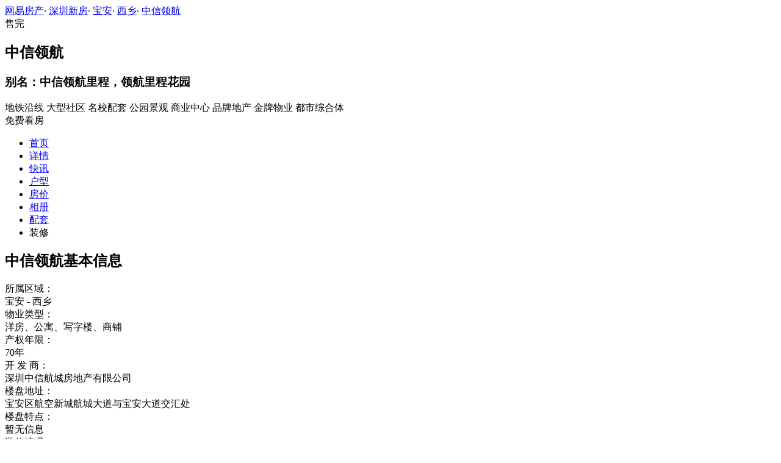

--- FILE ---
content_type: text/html;charset=UTF-8
request_url: https://xf.house.163.com/sz/housedetail/0QNd.html
body_size: 11107
content:
<!DOCTYPE html>
                                    <html>
<head>
    <meta charset="utf-8">
    <meta name="keywords" content="中信领航基本信息,中信领航产权年限,中信领航开发商,中信领航售楼处电话,中信领航地址,中信领航开盘,中信领航配套,中信领航优惠"/>
    <meta name="description"
          content="深圳网易房产为您提供中信领航开发商、售楼处电话、地址、物业费、绿化率、开盘时间入住时间、周边配套等最新楼盘信息，买新房尽在深圳网易房产！"/>
    <title>中信领航_深圳中信领航基本信息_产权年限_开发商_售楼电话_地址_开盘_配套_深圳网易房产</title>
    <link rel="stylesheet" href="https://fps-pro.ws.126.net/fps-pro/frontends/lpk_pc/v274/css/common_css.css">
<script src="https://img1.cache.netease.com/f2e/libs/jquery.js" type="text/javascript"></script>
<script type="text/javascript" src="https://fps-pro.ws.126.net/fps-pro/temp/9d7ccb8526368c4bf1f5a0bf0a7376ee/swiper.4.3.0.min.js"></script>
    <link rel="stylesheet" type="text/css" href="https://fps-pro.ws.126.net/fps-pro/frontends/lpk_pc/v274/css/lpk_detail.css">
</head>
<body>
<!-- 固顶 fixTop -->
<!--除首页外，其他页面用的顶部-->
<script type="text/javascript" src="//xf.house.163.com/product_house_sz/xf/js/district_sz.js"></script>
<script type="text/javascript" src="//xf.house.163.com/product_house_sz/xf/js/price_sz.js"></script>
<script type="text/javascript" src="//xf.house.163.com/product_house_sz/xf/js/property_sz.js"></script>
<script type="text/javascript" src="//xf.house.163.com/product_house_sz/xf/js/huxing_sz.js"></script>
<script type="text/javascript" src="//xf.house.163.com/product_house_sz/xf/js/subway_sz.js"></script>
<script  type="text/javascript">
    var LPK_INIT_DATA = {
        city: "sz",
        cityChina: "深圳",
        productid: '0QNd',
        housePrice: "历史报价参考均价17000元/㎡",
        lpTel: '',
        baseDh: '',
        cityTel:'4001-666-163 转 9',
        productname: '中信领航',
        shareImg:'http://img4.cache.netease.com/photo/0007/2013-01-31/400x300_8MHSGK0S4PVC0007.JPG',
        isDatacenter:'0',
                groupBuyCount:"4847"
    }
</script>

<div class="headPosition"></div>
<div class="head-box head-box2">

  <div class="top-bread">
    <div class="bleft-bottom">
      <a href="http://sz.house.163.com" target="_blank">网易房产</a><span class="dot">·</span>
      <a href="http://xf.house.163.com/sz/search/0-0-0-0-0-0-0-0-0-1-0-0-0-0-0-0-1-0-0-0-1.html" target="_blank">深圳新房</a><span class="dot">·</span>
      <a href="http://xf.house.163.com/sz/search/4-0-0-0-0-0-0-0-0-1-0-0-0-0-0-0-1-0-0-0-1.html" target="_blank">宝安</a><span class="dot">·</span>
                <a href="http://xf.house.163.com/sz/search/4-44-0-0-0-0-0-0-0-1-0-0-0-0-0-0-1-0-0-0-1.html" target="_blank">西乡</a><span class="dot">·</span>
            <a href="/sz/0QNd.html" target="_blank" class="last">中信领航</a>
    </div>
  </div>

  <div class="lp-head clearfix">
    <div class="lph-left">
      <div class="lp-status over"><span>售完</span></div>
      <div class="lpk-name clearfix">
        <h2 class="big-name" title="中信领航">中信领航</h2>
                <h3 class="alias_name" title="中信领航里程，领航里程花园">别名：中信领航里程，领航里程花园</h3>
              </div>

      <div class="lpk-feature">

                                <span>地铁沿线</span>
                        <span>大型社区</span>
                        <span>名校配套</span>
                        <span>公园景观</span>
                        <span>商业中心</span>
                        <span>品牌地产</span>
                        <span>金牌物业</span>
                        <span>都市综合体</span>
                        </div>
    </div>
    <div class="lph-right">
      <div class="lp-tel"></div>
      <div class="btn-sign topSignUp">免费看房</div>
    </div>
  </div>

  <div class="nav-bar">
    <ul class="nav-list clearfix">
      <!--当前tab添加class current-->
      <li class="nav-content" id="topNav1">
        <a class="aNav" href="/sz/0QNd.html">首页</a>
      </li>
      <li class="nav-content" id="topNav2">
        <a class="aNav" href="/sz/housedetail/0QNd.html">详情</a>
      </li>
            <li class="nav-content" id="topNav3">
        <a class="aNav" href="/sz/news/0QNd.html">快讯</a>
      </li>
                  <li class="nav-content" id="topNav4">
        <a class="aNav" href="/sz/photo/view/0QNd.html">户型</a>
      </li>
            <li class="nav-content" id="topNav5" data-flag="1" data-nav="price">
        <a class="aNav" href="/sz/trend/0QNd.html">房价</a>
      </li>
            <li class="nav-content" id="topNav6">
        <a class="aNav" href="/sz/photo/0QNd.html">相册</a>
      </li>
                  <li class="nav-content" id="topNav7">
        <a class="aNav" href="/sz/nearby/0QNd.html">配套</a>
      </li>
                              <li class="nav-content zhuangxiuNav" id="topNav10">
        <a class="aNav" target="_blank">装修</a>
      </li>
    </ul>
  </div>
</div>
<!--右侧我要提问弹框 begin-->
<div class="dialog" id="questionDialog" style="display: none;">

    <div class="dialog-con dialog-con1">
        <div class="dialog-tit dialog-tit558">我要提问
            <span class="btn-close"></span></div>
        <div class="dialog-body">
                        <!--提问列表 end-->
            <div class="sendQue-box">
              <textarea name="name" rows="3" cols="80" class="" type="text" maxlength="250" placeholder="请输入您要咨询的问题"></textarea>
              <div class="btn-send">发送</div>
            </div>
            <div class="error-reminds">
                <span class="error-icon"></span>
                <span class="error-words">请输入您要咨询的问题</span>
            </div>
        </div>
    </div>
</div>
<!--右侧我要提问弹框 end-->

<script type="text/javascript">
    if(typeof Calculator !=="undefined"  && (Calculator.pointX === 0 && Calculator.pointY === 0) && document.getElementsByClassName("indexNav7").length > 0 && document.getElementById("topNav7").length > 0){
        document.getElementById("topNav7").style.display="none";
    }
</script>
<script>
    var  headNavIndex= 'topNav2';
    document.getElementById(headNavIndex).setAttribute('class', 'current nav-content');
</script>

<div class="detail-intro box1200 clearBoth">
    <div class="detail-intro-left">
        <h2 class="h2-tit">中信领航基本信息</h2>
        <div class="infor-list clearBoth">
            <div class="list-left">所属区域：</div>
            <div class="list-right">
                            宝安
                                    -&nbsp;西乡
                                         </div>
        </div>
        <div class="infor-list clearBoth">
            <div class="list-left">物业类型：</div>
            <div class="list-right">
                                    洋房、公寓、写字楼、商铺
                            </div>
        </div>
        <div class="infor-list clearBoth">
            <div class="list-left">产权年限：</div>
            <div class="list-right">
                                    70年
                            </div>
        </div>
        <div class="infor-list clearBoth">
            <div class="list-left">开&nbsp;发&nbsp;商：</div>
            <div class="list-right">
                                    深圳中信航城房地产有限公司
                            </div>
        </div>
        <div class="infor-list clearBoth">
            <div class="list-left">楼盘地址：</div>
            <div class="list-right">
                                    宝安区航空新城航城大道与宝安大道交汇处
                            </div>
                            <a href="/sz/nearby/0QNd.html" target="_blank"><div class="icon-bank"></div></a>
                    </div>
    </div>
    <div class="detail-intro-right">
        <div class="infor-list clearBoth">
            <div class="list-left">楼盘特点：</div>
            <div class="list-right">
                                    暂无信息
                            </div>
        </div>
        <div class="infor-list clearBoth">
            <div class="list-left">装修情况：</div>
            <div class="list-right">
                                    毛坯
                                                </div>
        </div>
        <div class="infor-list clearBoth">
            <div class="list-left">户&nbsp;&nbsp;&nbsp;&nbsp;&nbsp;&nbsp;&nbsp;型：</div>
            <div class="list-right">
                                                                    暂无信息
                                                    <a href="/sz/photo/view/0QNd.html" target="_blank"><div class="icon-look"></div></a>
                            </div>

        </div>
    </div>
</div>
<div class="detail-intro box1200 clearBoth">
    <div class="detail-intro-left">
        <h2 class="h2-tit">中信领航销售信息</h2>
        <div class="infor-list clearBoth">
            <div class="list-left">销售状态：</div>
            <div class="list-right">
                                    售完
                            </div>
        </div>
        <div class="infor-list clearBoth">
            <div class="list-left">开盘时间：</div>
            <div class="list-right">
                                    首期511套2012年9月8日                            </div>
        </div>
        <div class="infor-list clearBoth">
            <div class="list-left">售楼地址：</div>
            <div class="list-right">
                                    暂无信息
                            </div>
        </div>
        <div class="infor-list clearBoth">
            <div class="list-left">预&nbsp;售&nbsp;证：</div>
            <div class="list-right">
                                    深房许字（2012）宝安020号
                            </div>
        </div>

    </div>
    <div class="detail-intro-right">
        <div class="infor-list clearBoth">
            <div class="list-left">楼盘优惠：</div>
            <div class="list-right">
                                    暂无信息
                            </div>
        </div>
        <div class="infor-list clearBoth">
            <div class="list-left">交房时间：</div>
            <div class="list-right">
                                    2014                            </div>
        </div>
        <!-- 有客户电话的才进行展示 -->
            </div>
</div>
<div class="detail-intro box1200 infor-height-275 clearBoth">
    <div class="detail-intro-left">
        <h2 class="h2-tit">中信领航小区信息</h2>
        <div class="infor-list clearBoth">
            <div class="list-left">占地面积：</div>
            <div class="list-right">
                                    64177平方米
                            </div>
        </div>
        <div class="infor-list clearBoth">
            <div class="list-left">容&nbsp;积&nbsp;率：</div>
            <div class="list-right">
                                    3.2
                            </div>
        </div>
        <div class="infor-list clearBoth">
            <div class="list-left">总&nbsp;户&nbsp;数：</div>
            <div class="list-right">
                                    1962户
                            </div>
        </div>
        <div class="infor-list clearBoth">
            <div class="list-left">建筑类别：</div>
            <div class="list-right">
                                    塔楼、小高层、高层
                            </div>
        </div>
        <div class="infor-list clearBoth">
            <div class="list-left">物业公司：</div>
            <div class="list-right">
                                    深圳市中信物业管理有限公司
                            </div>
        </div>
        <div class="infor-list clearBoth">
            <div class="list-left">地上停车位：</div>
            <div class="list-right">
                                    1630个
                            </div>
        </div>
    </div>
    <div class="detail-intro-right">
        <div class="infor-list clearBoth">
            <div class="list-left">建筑面积：</div>
            <div class="list-right">
                                    277130平方米
                            </div>
        </div>
        <div class="infor-list clearBoth">
            <div class="list-left">绿&nbsp;化&nbsp;率：</div>
            <div class="list-right">
                                    42%
                            </div>
        </div>
        <div class="infor-list clearBoth">
            <div class="list-left">开发周期：</div>
            <div class="list-right">
                                    暂无信息
                            </div>
        </div>
        <div class="infor-list clearBoth">
            <div class="list-left">楼层状况：</div>
            <div class="list-right">
                                    9栋30-30层高层住宅楼、1栋12层住宅，1栋13层公寓,2栋6层洋房
                            </div>
        </div>
        <div class="infor-list clearBoth">
            <div class="list-left">物&nbsp;业&nbsp;费：</div>
            <div class="list-right">
                                    高层3.4, 洋房3.4元/平方/月                                    
            </div>
        </div>
        <div class="infor-list clearBoth">
            <div class="list-left">地下停车位：</div>
            <div class="list-right">
                                    暂无信息
                            </div>
        </div>
    </div>
</div>
<div class="detail-intro box1200 infor-height-310 clearBoth">
        <div class="detail-intro-left">
        <h2 class="h2-tit">中信领航周边配套</h2>
                <div class="infor-list clearBoth">
            <div class="list-left">地铁：</div>
            <div class="list-right">
                                                                罗宝线-固戍 (1478米)                                            、罗宝线-后瑞 (3277米)                                            、罗宝线-西乡 (3650米)                                </div>
        </div>
                        <div class="infor-list clearBoth">
            <div class="list-left">公交：</div>
            <div class="list-right">
                
                                            桃源居
                                                                    、宝安桃源居
                                                                    、桃源居总站
                                                        </div>
        </div>
                        <div class="infor-list clearBoth">
            <div class="list-left">学校：</div>
            <div class="list-right">
                                                                桃源居儿童中心(214米)                                            、中华商贸城晶晶幼儿园(244米)                                            、晶晶教育机构桃源居晶晶幼儿园(244米)                                            、深圳市名人名家宝宝星幼儿园(451米)                                            、晶晶幼儿园(汇江三路)(454米)                                                                                                                </div>
        </div>
                                                <div class="infor-list clearBoth">
            <div class="list-left">商场：</div>
            <div class="list-right">
                                                                美家韩国食品(100米)                                            、711便利店桃源居店(100米)                                            、乐易得便利店(100米)                                            、零点·便利店(120米)                                            、宜佳百货(航城大道)(132米)                                            、家宜佳果菜专营店(165米)                                </div>
        </div>
                        <div class="infor-list clearBoth">
            <div class="list-left">医院：</div>
            <div class="list-right">
                                                                鹤洲社区健康服务中心(924米)                                            、航城社区健康服务中心(948米)                                </div>
        </div>
                        <div class="infor-list clearBoth">
            <div class="list-left">银行：</div>
            <div class="list-right">
                                                                交通银行(深圳宝民支行)(50米)                                            、交通银行24小时自助银行(深圳宝民支行)(50米)                                            、中信银行24小时自助银行(前进二路)(57米)                                            、中国工商银行24小时自助银行(前进二路)(69米)                                </div>
        </div>
                            <div class="infor-list clearBoth">
                <div class="list-left">饮食：</div>
                <div class="list-right">
                                                                上岛咖啡(前进二路)(80米)                                            、川滋味(桃源居店)(86米)                                            、六千馆(桃源居店)(110米)                                            、东方饺子王(桃源居店)(161米)                                            、桃源咖啡(165米)                                            、菜家农湘农家菜(173米)                                    </div>
            </div>
                            <div class="infor-list clearBoth">
                <div class="list-left">娱乐：</div>
                <div class="list-right">
                                                                森林体育公园(北一门)(546米)                                            、森林体育公园(北门)(553米)                                            、桃源居森林体育公园(638米)                                            、森林体育公园(714米)                                            、森林体育公园(北二门)(864米)                                            、铁仔山公园(西北门)(1593米)                                    </div>
            </div>
                                                    </div>
</div>
<div class="detail-intro box1200 infor-height-148 clearBoth">
    <div class="detail-intro-left">
        <h2 class="h2-tit">中信领航其他信息</h2>
        <div class="infor-list clearBoth">
            <div class="list-left">建筑单位：</div>
            <div class="list-right">
                                    中建三局
                            </div>
        </div>
        <div class="infor-list clearBoth">
            <div class="list-left">设计单位：</div>
            <div class="list-right">
                                    建筑设计：库博设计公司 园林设计：加拿大奥雅景观规划设计事务所
                            </div>
        </div>
    </div>
</div>
<div class="detail-intro box1200 infor-height-215">
    <h2 class="h2-tit">中信领航项目介绍</h2>
    <div>
                    <p></p><p>中信领航2期已于3月16日开放样板房，将于近期开盘！<br /><br />中信领航是中信地产继中信红树湾、中信湾上六座后，秉承中信“筑人生&nbsp;信有成”的理念，2012年在宝安打造首个27万平米绿色低密舒居范本。中信领航总占地面积64117.3㎡，建筑规模达27万平米，容积率仅为3.2，位于大前海航空新城宝安大道转航城大道处。</p><p>项目处在前海中心一级辐射区和航空新城的核心组团区域，升级潜力无限。项目周边具有海陆空轨四维驱动的立体交通网络，地铁3站直抵前海中心。深圳前海中心汇聚创新金融、总部经济、科技、现代物流业等六大高附加值产业，将成为珠三角金融、物流、制造业为主的现代高端服务中心。在2012年2月，深圳市长许勤在工作视察中，强调“高端定位大空港规划：要加快推进大空港地区规划发展，坚持高端定位，将其作为前海深港现代服务业合作区的延伸拓展区、宝安的新功能区、加强深圳与东莞合作的示范区，不断提升深圳经济特区的辐射带动力和可持续发展能力。”深圳国际港及航空新城的规划及发展将再次提速。2012年11月1日深圳市交通运输委官方微博透露，深圳将成立大空港地区规划建设领导小组以推动大空港地区建设。规划的大空港地区主要包括深圳沙井、福永的西部滨海地区，范围涵盖深圳机场、宝安区西部沿江地区以及前海地区，规划范围90平方公里，该面积是前海合作区的6倍。而中信领航首发于“航空新城”中的复合都会----天空之城，总占地面积约55万平米，规划建筑面积约130万平米，航城学校现已立项，未来将整体规划为集住宅、办公、商业、酒店为一体的大型中高档商住综合区域，中信领航，百万天空之城首发力作，整体依托于“天空之城”大环境发展，产生巨大的商务集聚和辐射效应，坐享亿万级政府配套，交通、商业配套全新升级，随着大量人口的导入，千万方住宅开发，新一代国际生活住区，物业价值前景迸发。</p><p>中信领航整体开发分批销售，均为国际精端美学建筑，由2栋中心360度花园景观洋房，9栋高层住宅楼、1栋多层住宅，1栋多层公寓组成的全能舒居社区，10260平米主题风情商业街，出门尽享一站式都市繁华；2700平米社区星级幼儿园，让孩子赢在起点；1500平米社区文化室，400平米社区康复中心，提供一站式生活配套，满足日常生活所需；项目作为前海首席绿标社区，着力打造公园化社区，拥有近6万平米现代都市全景园林，园林设计理念灵感来自祥云，云亭统领泳池展示区，仪式树阵，汇集亚洲各种造园手法，集萃现代人文精神，大气营造现代都市休憩广场，小区内更融入亲绿生活主张，通过绿园林、绿规划、绿生活、绿空间打造，不管走过哪一条路，都能发现不同以往的美丽，同时秉承中信“筑人生&nbsp;信有成”的全新领航舒居理念。</p><p>2012年一期产品火热开盘，现已经全部售罄，2013年，二期全明星升级力作即将揭幕。据了解，相对于一期产品，二期产品更拥有五大超越：第一高楼阔景---270度视野，山景园景面面俱到；第二高舒适度---超低梯户比，布局165米阔景楼距，私密俱佳；第三高纯居性---大户之家圈层纯粹，产品稀缺；第四高度智能化---智能化安防体系；第五高昂气度---一期热销，全城追捧！&nbsp;二期73-148平米升级新品，高阔容空间，产品主要包括：133-148平米3+2房、86-124平米3+1房、73-82平米2+1房，预计2013年3月开放样板房。敬请期待！</p><p>傲居繁华领地，坐享食、住、行五星级生活圈，项目周边生活配套丰富，不仅拥有华润万家、人人乐、周一品小肥羊，山海天海鲜大酒楼，六千馆，麦当劳，肯德基，真功夫，上岛咖啡等购物、美食的休闲商业，通讯行业包括了中国移动，中国电信和中国联通三家营业厅，银行方面则包含了工商银行，建设银行，浦发银行，交通银行，中信银行和中国银行，教育配套主要有航城学校（九年义务制、天空之城规划中），深圳清华实验学校，固戍小学，黄田小学，华盛实验学校，振兴学校；医疗主要有西乡人民医院，公园主要有平峦山公园、西乡公园、铁仔山公园，优雅星级生活360度全方位呵护。配备专属物业管理服务，由中信物业提供全方位的国际铂金式管家服务。中信会，也为中信地产客户提供多元高端生活增长服务平台。</p><p><!--EndFragment--></p><p></p>
            </div>
</div>

<div class="rightNav-box">
  <ul class="rightNav-list">
    <li class="login-btn aRightNav" title="登录">
      <p class="name">登录</p>
    </li>
    <li class="logout-btn aRightNav" title="退出">
      <p class="name"><span></span><br/>退出</p>
    </li>
    <li class="wx-code aRightNav" title="微信小程序">
      <i></i>
      <p class="name">小程序</p>
      <div class="wx-box">
        <span class="arrow"></span>
        <img src="" /><div class="txt"><p><span>严选好房</span>小程序</p><p>微信扫码</p><p>直接严选好房</p></div>
      </div>
    </li>
    <li class="ewm aRightNav" title="扫码查看">
      <i></i>
      <p class="name">网页</p>
      <div class="ewm-box">
        <span class="arrow"></span>
        <div id="qrcode1" class="qrcode">
        </div>
        <p class="ewm-tit1"><i></i>扫一扫</p>
        <p class="ewm-tit2">手机查看更方便</p>
      </div>
    </li>
    <li class="calculator aRightNav" title="房贷计算器">
      <a href="#calculatorbox"><i></i><p class="name">房贷</p></a>
    </li>
    <!-- <li class="houseCenter aRightNav" title="选房中心">
      <i></i>
    </li> -->
    <li class="vs aRightNav" title="楼盘对比">
      <i></i>
      <p class="name">对比</p>
      <div class="lppk-box">
        <span class="arrow"></span>
        <span class="close"></span>
        <div class="h2-tit">楼盘对比(<span class="curNum">1</span>/4)<span class="clear"><span class="clear-icon"></span>清空</span></div>

        <ul class="sel-lp-box">
          <!-- <li title="新光大中心" house-id="BZLI">新光大中心<span></span></li> -->
        </ul>

        <div class="input-row">
         <input class="lpSearchTxt inp" value="请输入您要对比的楼盘" type="text">

         <ul class="lpsearch-list">
           <!-- <li title="新光大中心" house-id="BZLI">新光大中3909<span class="add-lp">+</span></li> -->
         </ul>
        </div>
        <div class="btn-pk">开始对比</div>
        <div class="error-reminds"><span class="error-icon"></span><span class="error-words">请输入正确手机号</span></div>
         <div class="histroy">
           <div class="his-tit">浏览过的楼盘</div>
           <div class="his-list clearfix">
            <!-- <span class="aHis" title="新光大中心" house-id="BRQf">新光大<span class="add">+</span></span> -->
            </div>
         </div>
      </div>
    </li>
    <li class="kf aRightNav" title="在线咨询">
      <i></i>
      <p class="name">客服</p>
      <div class="qp"></div>
    </li>
    <!-- <li class="question aRightNav" title="提问">
      <i></i>
    </li> -->
    <li class="collect aRightNav">
      <i></i>
      <p class="name">收藏</p>
      <div class="collect-box"><span class="arrow"></span><span class="collect-txt">Ctrl+D收藏到书签栏</span></div>
    </li>
    <li class="share aRightNav" title="分享">
      <i class="share-icon"></i>
      <p class="name">分享</p>
      <div class="share-box">
        <div class="share-box2">
          <span class="arrow"></span>
          <ul class="share-list">
            <li class="wx mr30" title="微信好友" data-type="wx">
              <div class="ewm-box">
                <span class="arrow"></span>
                <div id="qrcode2" class="qrcode"></div>
                <p class="ewm-tit1"><i></i>扫一扫</p>
                <p class="ewm-tit2">手机查看更方便</p>
              </div>
              <div class="bg"></div><div class="icon"></div>微信好友</li>
            <li class="qqfriend mr30" title="QQ好友" data-type="qqfriend"><div class="bg"></div><div class="icon"></div>QQ好友</li>
            <li class="qqzone" title="QQ空间" data-type="qqzone"><div class="bg"></div><div class="icon"></div>QQ空间</li>
            <li class="sina mr30" title="新浪微博" data-type="sina"><div class="bg"></div><div class="icon"></div>新浪微博</li>
            <li class="yinxin" title="易信" data-type="yinxin"><div class="bg"></div><div class="icon"></div>易&nbsp;&nbsp;信</li>
            <li class="clear"></li>
          </ul>
        </div>
      </div>
    </li>
    <!-- <li class="feedback feedback-btn aRightNav" title="报错">
      <i></i>
      <p class="name">反馈</p>
    </li> -->
    <li class="toTop aRightNav">
      <i></i>
    </li>
  </ul>
</div>
<div id="puzzle"></div>

<!--公共底部 黑色部分-->
<div class="common-footer">
  <div class="houseFootNav">
    <div class="housenav_head">楼盘导航</div>
    <table class="housenav_table">
      <tr class="footArea">
        <td class="td1">区域：</td>
        <td>
          <div class="foot-district" ziduanName="district">
            <!-- <span>不限</span>
            <span>石景山</span> -->
          </div>
          <div class="second-district" ziduanName="districtSecond">

            <!-- <span>不限</span>
            <span>石景山</span> -->
          </div>
        </td>
      </tr>
      <tr class="footPrice">
        <td class="td1">价格：</td>
        <td>
          <div class="foot-price" ziduanName="price">
            <!-- <span>不限</span>
            <span>10000以下</span> -->
          </div>
        </td>
      </tr>
      <tr class="footType">
        <td class="td1">类型：</td>
        <td>
          <div class="foot-property" ziduanName="property">
            <!-- <span>不限</span>
            <span>住宅</span> -->
          </div>
        </td>
      </tr>
      <tr class="footHuxing">
        <td class="td1">户型：</td>
        <td>
          <div class="foot-huxing"  ziduanName="huxing">
            <!-- <span>不限</span>
            <span>一居</span> -->
          </div>
        </td>
      </tr>
      <tr class="footSubWay">
        <td class="td1">地铁：</td>
        <td>
          <div class="foot-subway" ziduanName="subway">
            <!-- <span>不限</span>
            <span>昌平线</span> -->
          </div>
        </td>
      </tr>
    </table>
    <div class="disclaimer">
      <div class="dis-tit">网易声明</div>
      <div class="dis-con">本页面旨在为广大网友提供更多信息服务，不声明或保证所提供信息的准确性和完整性，所有内容亦不表明本网站之观点或意见，仅供参考和借鉴。购房者在购房时仍需慎重考虑，参考本站信息进行房产交易等行为所造成的任何后果与本网站无关，风险自担。</div>
    </div>
  </div>
</div>

<!--网易公有尾部 begin-->
<div class="N-nav-bottom">
    <div class="N-nav-bottom-main">
    	<div class="ntes_foot_link">
      	<span class="N-nav-bottom-copyright"><span class="N-nav-bottom-copyright-icon">&copy;</span> 1997-<span class="copyright-year">2017</span> 网易公司版权所有</span>
      	<a href="http://corp.163.com/">About NetEase</a> |
      	<a href="http://gb.corp.163.com/gb/about/overview.html">公司简介</a> |
      	<a href="http://gb.corp.163.com/gb/contactus.html">联系方法</a> |
      	<a href="http://corp.163.com/gb/job/job.html">招聘信息</a> |
      	<a href="http://help.163.com/ ">客户服务</a> |
      	<a href="https://corp.163.com/gb/legal.html">隐私政策</a> |
      	<!-- <a href="http://emarketing.163.com/">广告服务</a> | -->
      	<a href="http://sitemap.163.com/">网站地图</a> |
      	<a href="http://jubao.aq.163.com/">不良信息举报</a>
      </div>
    </div>
</div>
<!--网易公有尾部 end-->



<script src="https://fps-pro.ws.126.net/fps-pro/frontends/libs/jquery/jquery.cookie-1.4.1.js"></script>
<script src="//img1.cache.netease.com/f2e/house/resold/components/qrcode.1125509.min.js"></script>
<!-- <script src="http://img1.cache.netease.com/cnews/js/ntes_jslib_1.x.js" type="text/javascript"></script> -->
<script type="text/javascript" src="//img3.cache.netease.com/common/share/yixin/b02/yixin.min.js"></script>
<script src="//img1.cache.netease.com/f2e/house/index2016/js/house-slider.1.0.1034528.min.js"  type="text/javascript"></script>
<script src="//fps-pro.ws.126.net/fps-pro/frontends/common/login-beta/js/puzzle.js?v=3"></script> 
<script src="https://fps-pro.ws.126.net/fps-pro/frontends/lpk_pc/v274/js/common.js" type="text/javascript"></script>
<!--章鱼代码 begin-->
<noscript>
    <img src="//163.wrating.com/a.gif?c=860010-0502010100" width="1" height="1" />
</noscript>

<!-- big data statistics -->
<!-- big data analysis -->
<script src="//static.ws.126.net/f2e/products/analysis/js/analysis.350ctAoOoFtN.13.js"></script>

<!--章鱼代码 end-->
<script src="//static.ws.126.net/163/frontend/libs/antanalysis.min.js"></script>
<script src="//static.ws.126.net/163/frontend/antnest/NTM-9X2F9177-22.js"></script>

<!--HubbleAnalysis-->
<script type="text/javascript">
    (function(document,datracker,root){function loadJsSDK(){var script,first_script;script=document.createElement("script");script.type="text/javascript";script.async=true;script.src="https://hubble-js-bucket.nosdn.127.net/DATracker.globals.1.6.10.js";first_script=document.getElementsByTagName("script")[0];first_script.parentNode.insertBefore(script,first_script)}if(!datracker["__SV"]){var win=window;var gen_fn,functions,i,lib_name="DATracker";window[lib_name]=datracker;datracker["_i"]=[];datracker["init"]=function(token,config,name){var target=datracker;if(typeof(name)!=="undefined"){target=datracker[name]=[]}else{name=lib_name}target["people"]=target["people"]||[];target["abtest"]=target["abtest"]||[];target["toString"]=function(no_stub){var str=lib_name;if(name!==lib_name){str+="."+name}if(!no_stub){str+=" (stub)"}return str};target["people"]["toString"]=function(){return target.toString(1)+".people (stub)"};function _set_and_defer(target,fn){var split=fn.split(".");if(split.length==2){target=target[split[0]];fn=split[1]}target[fn]=function(){target.push([fn].concat(Array.prototype.slice.call(arguments,0)))}}functions="track_heatmap register_attributes register_attributes_once clear_attributes unregister_attributes current_attributes single_pageview disable time_event get_appStatus track set_userId track_pageview track_links track_forms register register_once alias unregister identify login logout signup name_tag set_config reset people.set people.set_once people.set_realname people.set_country people.set_province people.set_city people.set_age people.set_gender people.increment people.append people.union people.track_charge people.clear_charges people.delete_user people.set_populationWithAccount  people.set_location people.set_birthday people.set_region people.set_account abtest.get_variation abtest.async_get_variable".split(" ");for(i=0;i<functions.length;i++){_set_and_defer(target,functions[i])}datracker["_i"].push([token,config,name])};datracker["__SV"]=1.6;loadJsSDK()}})(document,window["DATracker"]||[],window);
    // 初始化
    DATracker.init('MA-A924-182E1997E62F', {truncateLength: 255,persistence: "localStorage",cross_subdomain_cookie: false,heatmap:{collect_all: true,isTrackLink: true}});
</script>
</body>
</html>


--- FILE ---
content_type: application/javascript;charset=UTF-8
request_url: https://xf.house.163.com/product_house_sz/xf/js/price_sz.js
body_size: 105
content:
var price=[{"text":"不限","value":"0"},{"text":"30000~50000元","value":"1"},{"text":"50000~70000元","value":"2"},{"text":"70000元以上","value":"3"}]